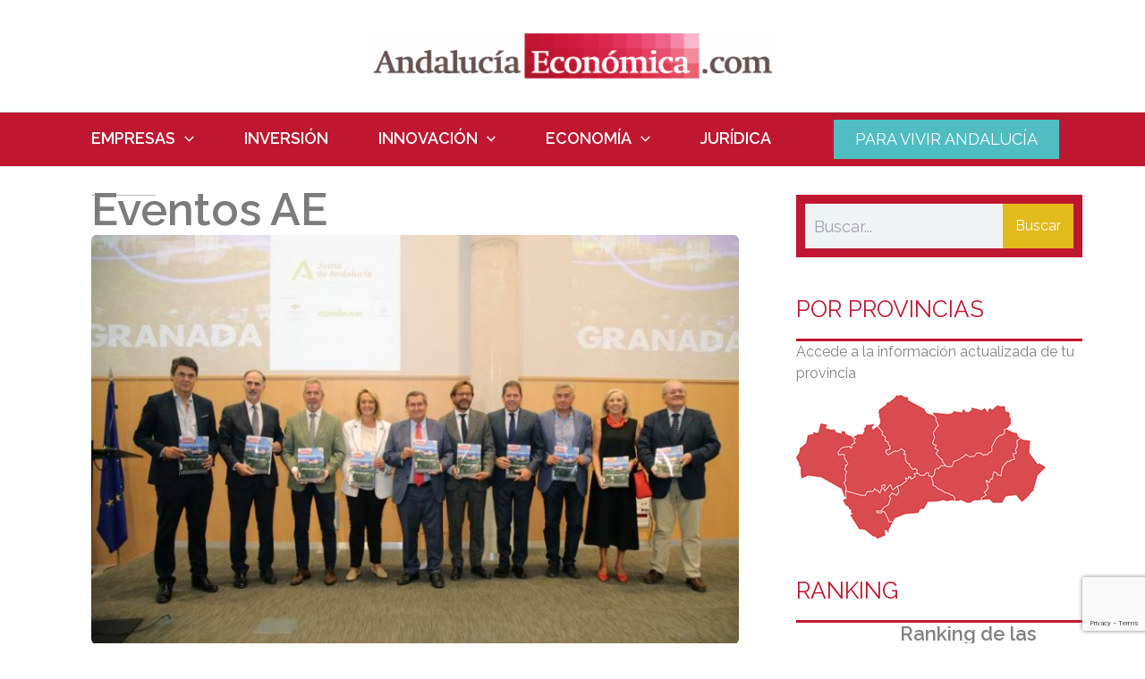

--- FILE ---
content_type: text/html; charset=utf-8
request_url: https://www.google.com/recaptcha/api2/anchor?ar=1&k=6LeAiswrAAAAAI9sYMRN5wyd3nTJAj0HgTkmXlmy&co=aHR0cHM6Ly9hbmRhbHVjaWFlY29ub21pY2EuY29tOjQ0Mw..&hl=en&v=PoyoqOPhxBO7pBk68S4YbpHZ&size=invisible&anchor-ms=20000&execute-ms=30000&cb=hzbqset8upd3
body_size: 48611
content:
<!DOCTYPE HTML><html dir="ltr" lang="en"><head><meta http-equiv="Content-Type" content="text/html; charset=UTF-8">
<meta http-equiv="X-UA-Compatible" content="IE=edge">
<title>reCAPTCHA</title>
<style type="text/css">
/* cyrillic-ext */
@font-face {
  font-family: 'Roboto';
  font-style: normal;
  font-weight: 400;
  font-stretch: 100%;
  src: url(//fonts.gstatic.com/s/roboto/v48/KFO7CnqEu92Fr1ME7kSn66aGLdTylUAMa3GUBHMdazTgWw.woff2) format('woff2');
  unicode-range: U+0460-052F, U+1C80-1C8A, U+20B4, U+2DE0-2DFF, U+A640-A69F, U+FE2E-FE2F;
}
/* cyrillic */
@font-face {
  font-family: 'Roboto';
  font-style: normal;
  font-weight: 400;
  font-stretch: 100%;
  src: url(//fonts.gstatic.com/s/roboto/v48/KFO7CnqEu92Fr1ME7kSn66aGLdTylUAMa3iUBHMdazTgWw.woff2) format('woff2');
  unicode-range: U+0301, U+0400-045F, U+0490-0491, U+04B0-04B1, U+2116;
}
/* greek-ext */
@font-face {
  font-family: 'Roboto';
  font-style: normal;
  font-weight: 400;
  font-stretch: 100%;
  src: url(//fonts.gstatic.com/s/roboto/v48/KFO7CnqEu92Fr1ME7kSn66aGLdTylUAMa3CUBHMdazTgWw.woff2) format('woff2');
  unicode-range: U+1F00-1FFF;
}
/* greek */
@font-face {
  font-family: 'Roboto';
  font-style: normal;
  font-weight: 400;
  font-stretch: 100%;
  src: url(//fonts.gstatic.com/s/roboto/v48/KFO7CnqEu92Fr1ME7kSn66aGLdTylUAMa3-UBHMdazTgWw.woff2) format('woff2');
  unicode-range: U+0370-0377, U+037A-037F, U+0384-038A, U+038C, U+038E-03A1, U+03A3-03FF;
}
/* math */
@font-face {
  font-family: 'Roboto';
  font-style: normal;
  font-weight: 400;
  font-stretch: 100%;
  src: url(//fonts.gstatic.com/s/roboto/v48/KFO7CnqEu92Fr1ME7kSn66aGLdTylUAMawCUBHMdazTgWw.woff2) format('woff2');
  unicode-range: U+0302-0303, U+0305, U+0307-0308, U+0310, U+0312, U+0315, U+031A, U+0326-0327, U+032C, U+032F-0330, U+0332-0333, U+0338, U+033A, U+0346, U+034D, U+0391-03A1, U+03A3-03A9, U+03B1-03C9, U+03D1, U+03D5-03D6, U+03F0-03F1, U+03F4-03F5, U+2016-2017, U+2034-2038, U+203C, U+2040, U+2043, U+2047, U+2050, U+2057, U+205F, U+2070-2071, U+2074-208E, U+2090-209C, U+20D0-20DC, U+20E1, U+20E5-20EF, U+2100-2112, U+2114-2115, U+2117-2121, U+2123-214F, U+2190, U+2192, U+2194-21AE, U+21B0-21E5, U+21F1-21F2, U+21F4-2211, U+2213-2214, U+2216-22FF, U+2308-230B, U+2310, U+2319, U+231C-2321, U+2336-237A, U+237C, U+2395, U+239B-23B7, U+23D0, U+23DC-23E1, U+2474-2475, U+25AF, U+25B3, U+25B7, U+25BD, U+25C1, U+25CA, U+25CC, U+25FB, U+266D-266F, U+27C0-27FF, U+2900-2AFF, U+2B0E-2B11, U+2B30-2B4C, U+2BFE, U+3030, U+FF5B, U+FF5D, U+1D400-1D7FF, U+1EE00-1EEFF;
}
/* symbols */
@font-face {
  font-family: 'Roboto';
  font-style: normal;
  font-weight: 400;
  font-stretch: 100%;
  src: url(//fonts.gstatic.com/s/roboto/v48/KFO7CnqEu92Fr1ME7kSn66aGLdTylUAMaxKUBHMdazTgWw.woff2) format('woff2');
  unicode-range: U+0001-000C, U+000E-001F, U+007F-009F, U+20DD-20E0, U+20E2-20E4, U+2150-218F, U+2190, U+2192, U+2194-2199, U+21AF, U+21E6-21F0, U+21F3, U+2218-2219, U+2299, U+22C4-22C6, U+2300-243F, U+2440-244A, U+2460-24FF, U+25A0-27BF, U+2800-28FF, U+2921-2922, U+2981, U+29BF, U+29EB, U+2B00-2BFF, U+4DC0-4DFF, U+FFF9-FFFB, U+10140-1018E, U+10190-1019C, U+101A0, U+101D0-101FD, U+102E0-102FB, U+10E60-10E7E, U+1D2C0-1D2D3, U+1D2E0-1D37F, U+1F000-1F0FF, U+1F100-1F1AD, U+1F1E6-1F1FF, U+1F30D-1F30F, U+1F315, U+1F31C, U+1F31E, U+1F320-1F32C, U+1F336, U+1F378, U+1F37D, U+1F382, U+1F393-1F39F, U+1F3A7-1F3A8, U+1F3AC-1F3AF, U+1F3C2, U+1F3C4-1F3C6, U+1F3CA-1F3CE, U+1F3D4-1F3E0, U+1F3ED, U+1F3F1-1F3F3, U+1F3F5-1F3F7, U+1F408, U+1F415, U+1F41F, U+1F426, U+1F43F, U+1F441-1F442, U+1F444, U+1F446-1F449, U+1F44C-1F44E, U+1F453, U+1F46A, U+1F47D, U+1F4A3, U+1F4B0, U+1F4B3, U+1F4B9, U+1F4BB, U+1F4BF, U+1F4C8-1F4CB, U+1F4D6, U+1F4DA, U+1F4DF, U+1F4E3-1F4E6, U+1F4EA-1F4ED, U+1F4F7, U+1F4F9-1F4FB, U+1F4FD-1F4FE, U+1F503, U+1F507-1F50B, U+1F50D, U+1F512-1F513, U+1F53E-1F54A, U+1F54F-1F5FA, U+1F610, U+1F650-1F67F, U+1F687, U+1F68D, U+1F691, U+1F694, U+1F698, U+1F6AD, U+1F6B2, U+1F6B9-1F6BA, U+1F6BC, U+1F6C6-1F6CF, U+1F6D3-1F6D7, U+1F6E0-1F6EA, U+1F6F0-1F6F3, U+1F6F7-1F6FC, U+1F700-1F7FF, U+1F800-1F80B, U+1F810-1F847, U+1F850-1F859, U+1F860-1F887, U+1F890-1F8AD, U+1F8B0-1F8BB, U+1F8C0-1F8C1, U+1F900-1F90B, U+1F93B, U+1F946, U+1F984, U+1F996, U+1F9E9, U+1FA00-1FA6F, U+1FA70-1FA7C, U+1FA80-1FA89, U+1FA8F-1FAC6, U+1FACE-1FADC, U+1FADF-1FAE9, U+1FAF0-1FAF8, U+1FB00-1FBFF;
}
/* vietnamese */
@font-face {
  font-family: 'Roboto';
  font-style: normal;
  font-weight: 400;
  font-stretch: 100%;
  src: url(//fonts.gstatic.com/s/roboto/v48/KFO7CnqEu92Fr1ME7kSn66aGLdTylUAMa3OUBHMdazTgWw.woff2) format('woff2');
  unicode-range: U+0102-0103, U+0110-0111, U+0128-0129, U+0168-0169, U+01A0-01A1, U+01AF-01B0, U+0300-0301, U+0303-0304, U+0308-0309, U+0323, U+0329, U+1EA0-1EF9, U+20AB;
}
/* latin-ext */
@font-face {
  font-family: 'Roboto';
  font-style: normal;
  font-weight: 400;
  font-stretch: 100%;
  src: url(//fonts.gstatic.com/s/roboto/v48/KFO7CnqEu92Fr1ME7kSn66aGLdTylUAMa3KUBHMdazTgWw.woff2) format('woff2');
  unicode-range: U+0100-02BA, U+02BD-02C5, U+02C7-02CC, U+02CE-02D7, U+02DD-02FF, U+0304, U+0308, U+0329, U+1D00-1DBF, U+1E00-1E9F, U+1EF2-1EFF, U+2020, U+20A0-20AB, U+20AD-20C0, U+2113, U+2C60-2C7F, U+A720-A7FF;
}
/* latin */
@font-face {
  font-family: 'Roboto';
  font-style: normal;
  font-weight: 400;
  font-stretch: 100%;
  src: url(//fonts.gstatic.com/s/roboto/v48/KFO7CnqEu92Fr1ME7kSn66aGLdTylUAMa3yUBHMdazQ.woff2) format('woff2');
  unicode-range: U+0000-00FF, U+0131, U+0152-0153, U+02BB-02BC, U+02C6, U+02DA, U+02DC, U+0304, U+0308, U+0329, U+2000-206F, U+20AC, U+2122, U+2191, U+2193, U+2212, U+2215, U+FEFF, U+FFFD;
}
/* cyrillic-ext */
@font-face {
  font-family: 'Roboto';
  font-style: normal;
  font-weight: 500;
  font-stretch: 100%;
  src: url(//fonts.gstatic.com/s/roboto/v48/KFO7CnqEu92Fr1ME7kSn66aGLdTylUAMa3GUBHMdazTgWw.woff2) format('woff2');
  unicode-range: U+0460-052F, U+1C80-1C8A, U+20B4, U+2DE0-2DFF, U+A640-A69F, U+FE2E-FE2F;
}
/* cyrillic */
@font-face {
  font-family: 'Roboto';
  font-style: normal;
  font-weight: 500;
  font-stretch: 100%;
  src: url(//fonts.gstatic.com/s/roboto/v48/KFO7CnqEu92Fr1ME7kSn66aGLdTylUAMa3iUBHMdazTgWw.woff2) format('woff2');
  unicode-range: U+0301, U+0400-045F, U+0490-0491, U+04B0-04B1, U+2116;
}
/* greek-ext */
@font-face {
  font-family: 'Roboto';
  font-style: normal;
  font-weight: 500;
  font-stretch: 100%;
  src: url(//fonts.gstatic.com/s/roboto/v48/KFO7CnqEu92Fr1ME7kSn66aGLdTylUAMa3CUBHMdazTgWw.woff2) format('woff2');
  unicode-range: U+1F00-1FFF;
}
/* greek */
@font-face {
  font-family: 'Roboto';
  font-style: normal;
  font-weight: 500;
  font-stretch: 100%;
  src: url(//fonts.gstatic.com/s/roboto/v48/KFO7CnqEu92Fr1ME7kSn66aGLdTylUAMa3-UBHMdazTgWw.woff2) format('woff2');
  unicode-range: U+0370-0377, U+037A-037F, U+0384-038A, U+038C, U+038E-03A1, U+03A3-03FF;
}
/* math */
@font-face {
  font-family: 'Roboto';
  font-style: normal;
  font-weight: 500;
  font-stretch: 100%;
  src: url(//fonts.gstatic.com/s/roboto/v48/KFO7CnqEu92Fr1ME7kSn66aGLdTylUAMawCUBHMdazTgWw.woff2) format('woff2');
  unicode-range: U+0302-0303, U+0305, U+0307-0308, U+0310, U+0312, U+0315, U+031A, U+0326-0327, U+032C, U+032F-0330, U+0332-0333, U+0338, U+033A, U+0346, U+034D, U+0391-03A1, U+03A3-03A9, U+03B1-03C9, U+03D1, U+03D5-03D6, U+03F0-03F1, U+03F4-03F5, U+2016-2017, U+2034-2038, U+203C, U+2040, U+2043, U+2047, U+2050, U+2057, U+205F, U+2070-2071, U+2074-208E, U+2090-209C, U+20D0-20DC, U+20E1, U+20E5-20EF, U+2100-2112, U+2114-2115, U+2117-2121, U+2123-214F, U+2190, U+2192, U+2194-21AE, U+21B0-21E5, U+21F1-21F2, U+21F4-2211, U+2213-2214, U+2216-22FF, U+2308-230B, U+2310, U+2319, U+231C-2321, U+2336-237A, U+237C, U+2395, U+239B-23B7, U+23D0, U+23DC-23E1, U+2474-2475, U+25AF, U+25B3, U+25B7, U+25BD, U+25C1, U+25CA, U+25CC, U+25FB, U+266D-266F, U+27C0-27FF, U+2900-2AFF, U+2B0E-2B11, U+2B30-2B4C, U+2BFE, U+3030, U+FF5B, U+FF5D, U+1D400-1D7FF, U+1EE00-1EEFF;
}
/* symbols */
@font-face {
  font-family: 'Roboto';
  font-style: normal;
  font-weight: 500;
  font-stretch: 100%;
  src: url(//fonts.gstatic.com/s/roboto/v48/KFO7CnqEu92Fr1ME7kSn66aGLdTylUAMaxKUBHMdazTgWw.woff2) format('woff2');
  unicode-range: U+0001-000C, U+000E-001F, U+007F-009F, U+20DD-20E0, U+20E2-20E4, U+2150-218F, U+2190, U+2192, U+2194-2199, U+21AF, U+21E6-21F0, U+21F3, U+2218-2219, U+2299, U+22C4-22C6, U+2300-243F, U+2440-244A, U+2460-24FF, U+25A0-27BF, U+2800-28FF, U+2921-2922, U+2981, U+29BF, U+29EB, U+2B00-2BFF, U+4DC0-4DFF, U+FFF9-FFFB, U+10140-1018E, U+10190-1019C, U+101A0, U+101D0-101FD, U+102E0-102FB, U+10E60-10E7E, U+1D2C0-1D2D3, U+1D2E0-1D37F, U+1F000-1F0FF, U+1F100-1F1AD, U+1F1E6-1F1FF, U+1F30D-1F30F, U+1F315, U+1F31C, U+1F31E, U+1F320-1F32C, U+1F336, U+1F378, U+1F37D, U+1F382, U+1F393-1F39F, U+1F3A7-1F3A8, U+1F3AC-1F3AF, U+1F3C2, U+1F3C4-1F3C6, U+1F3CA-1F3CE, U+1F3D4-1F3E0, U+1F3ED, U+1F3F1-1F3F3, U+1F3F5-1F3F7, U+1F408, U+1F415, U+1F41F, U+1F426, U+1F43F, U+1F441-1F442, U+1F444, U+1F446-1F449, U+1F44C-1F44E, U+1F453, U+1F46A, U+1F47D, U+1F4A3, U+1F4B0, U+1F4B3, U+1F4B9, U+1F4BB, U+1F4BF, U+1F4C8-1F4CB, U+1F4D6, U+1F4DA, U+1F4DF, U+1F4E3-1F4E6, U+1F4EA-1F4ED, U+1F4F7, U+1F4F9-1F4FB, U+1F4FD-1F4FE, U+1F503, U+1F507-1F50B, U+1F50D, U+1F512-1F513, U+1F53E-1F54A, U+1F54F-1F5FA, U+1F610, U+1F650-1F67F, U+1F687, U+1F68D, U+1F691, U+1F694, U+1F698, U+1F6AD, U+1F6B2, U+1F6B9-1F6BA, U+1F6BC, U+1F6C6-1F6CF, U+1F6D3-1F6D7, U+1F6E0-1F6EA, U+1F6F0-1F6F3, U+1F6F7-1F6FC, U+1F700-1F7FF, U+1F800-1F80B, U+1F810-1F847, U+1F850-1F859, U+1F860-1F887, U+1F890-1F8AD, U+1F8B0-1F8BB, U+1F8C0-1F8C1, U+1F900-1F90B, U+1F93B, U+1F946, U+1F984, U+1F996, U+1F9E9, U+1FA00-1FA6F, U+1FA70-1FA7C, U+1FA80-1FA89, U+1FA8F-1FAC6, U+1FACE-1FADC, U+1FADF-1FAE9, U+1FAF0-1FAF8, U+1FB00-1FBFF;
}
/* vietnamese */
@font-face {
  font-family: 'Roboto';
  font-style: normal;
  font-weight: 500;
  font-stretch: 100%;
  src: url(//fonts.gstatic.com/s/roboto/v48/KFO7CnqEu92Fr1ME7kSn66aGLdTylUAMa3OUBHMdazTgWw.woff2) format('woff2');
  unicode-range: U+0102-0103, U+0110-0111, U+0128-0129, U+0168-0169, U+01A0-01A1, U+01AF-01B0, U+0300-0301, U+0303-0304, U+0308-0309, U+0323, U+0329, U+1EA0-1EF9, U+20AB;
}
/* latin-ext */
@font-face {
  font-family: 'Roboto';
  font-style: normal;
  font-weight: 500;
  font-stretch: 100%;
  src: url(//fonts.gstatic.com/s/roboto/v48/KFO7CnqEu92Fr1ME7kSn66aGLdTylUAMa3KUBHMdazTgWw.woff2) format('woff2');
  unicode-range: U+0100-02BA, U+02BD-02C5, U+02C7-02CC, U+02CE-02D7, U+02DD-02FF, U+0304, U+0308, U+0329, U+1D00-1DBF, U+1E00-1E9F, U+1EF2-1EFF, U+2020, U+20A0-20AB, U+20AD-20C0, U+2113, U+2C60-2C7F, U+A720-A7FF;
}
/* latin */
@font-face {
  font-family: 'Roboto';
  font-style: normal;
  font-weight: 500;
  font-stretch: 100%;
  src: url(//fonts.gstatic.com/s/roboto/v48/KFO7CnqEu92Fr1ME7kSn66aGLdTylUAMa3yUBHMdazQ.woff2) format('woff2');
  unicode-range: U+0000-00FF, U+0131, U+0152-0153, U+02BB-02BC, U+02C6, U+02DA, U+02DC, U+0304, U+0308, U+0329, U+2000-206F, U+20AC, U+2122, U+2191, U+2193, U+2212, U+2215, U+FEFF, U+FFFD;
}
/* cyrillic-ext */
@font-face {
  font-family: 'Roboto';
  font-style: normal;
  font-weight: 900;
  font-stretch: 100%;
  src: url(//fonts.gstatic.com/s/roboto/v48/KFO7CnqEu92Fr1ME7kSn66aGLdTylUAMa3GUBHMdazTgWw.woff2) format('woff2');
  unicode-range: U+0460-052F, U+1C80-1C8A, U+20B4, U+2DE0-2DFF, U+A640-A69F, U+FE2E-FE2F;
}
/* cyrillic */
@font-face {
  font-family: 'Roboto';
  font-style: normal;
  font-weight: 900;
  font-stretch: 100%;
  src: url(//fonts.gstatic.com/s/roboto/v48/KFO7CnqEu92Fr1ME7kSn66aGLdTylUAMa3iUBHMdazTgWw.woff2) format('woff2');
  unicode-range: U+0301, U+0400-045F, U+0490-0491, U+04B0-04B1, U+2116;
}
/* greek-ext */
@font-face {
  font-family: 'Roboto';
  font-style: normal;
  font-weight: 900;
  font-stretch: 100%;
  src: url(//fonts.gstatic.com/s/roboto/v48/KFO7CnqEu92Fr1ME7kSn66aGLdTylUAMa3CUBHMdazTgWw.woff2) format('woff2');
  unicode-range: U+1F00-1FFF;
}
/* greek */
@font-face {
  font-family: 'Roboto';
  font-style: normal;
  font-weight: 900;
  font-stretch: 100%;
  src: url(//fonts.gstatic.com/s/roboto/v48/KFO7CnqEu92Fr1ME7kSn66aGLdTylUAMa3-UBHMdazTgWw.woff2) format('woff2');
  unicode-range: U+0370-0377, U+037A-037F, U+0384-038A, U+038C, U+038E-03A1, U+03A3-03FF;
}
/* math */
@font-face {
  font-family: 'Roboto';
  font-style: normal;
  font-weight: 900;
  font-stretch: 100%;
  src: url(//fonts.gstatic.com/s/roboto/v48/KFO7CnqEu92Fr1ME7kSn66aGLdTylUAMawCUBHMdazTgWw.woff2) format('woff2');
  unicode-range: U+0302-0303, U+0305, U+0307-0308, U+0310, U+0312, U+0315, U+031A, U+0326-0327, U+032C, U+032F-0330, U+0332-0333, U+0338, U+033A, U+0346, U+034D, U+0391-03A1, U+03A3-03A9, U+03B1-03C9, U+03D1, U+03D5-03D6, U+03F0-03F1, U+03F4-03F5, U+2016-2017, U+2034-2038, U+203C, U+2040, U+2043, U+2047, U+2050, U+2057, U+205F, U+2070-2071, U+2074-208E, U+2090-209C, U+20D0-20DC, U+20E1, U+20E5-20EF, U+2100-2112, U+2114-2115, U+2117-2121, U+2123-214F, U+2190, U+2192, U+2194-21AE, U+21B0-21E5, U+21F1-21F2, U+21F4-2211, U+2213-2214, U+2216-22FF, U+2308-230B, U+2310, U+2319, U+231C-2321, U+2336-237A, U+237C, U+2395, U+239B-23B7, U+23D0, U+23DC-23E1, U+2474-2475, U+25AF, U+25B3, U+25B7, U+25BD, U+25C1, U+25CA, U+25CC, U+25FB, U+266D-266F, U+27C0-27FF, U+2900-2AFF, U+2B0E-2B11, U+2B30-2B4C, U+2BFE, U+3030, U+FF5B, U+FF5D, U+1D400-1D7FF, U+1EE00-1EEFF;
}
/* symbols */
@font-face {
  font-family: 'Roboto';
  font-style: normal;
  font-weight: 900;
  font-stretch: 100%;
  src: url(//fonts.gstatic.com/s/roboto/v48/KFO7CnqEu92Fr1ME7kSn66aGLdTylUAMaxKUBHMdazTgWw.woff2) format('woff2');
  unicode-range: U+0001-000C, U+000E-001F, U+007F-009F, U+20DD-20E0, U+20E2-20E4, U+2150-218F, U+2190, U+2192, U+2194-2199, U+21AF, U+21E6-21F0, U+21F3, U+2218-2219, U+2299, U+22C4-22C6, U+2300-243F, U+2440-244A, U+2460-24FF, U+25A0-27BF, U+2800-28FF, U+2921-2922, U+2981, U+29BF, U+29EB, U+2B00-2BFF, U+4DC0-4DFF, U+FFF9-FFFB, U+10140-1018E, U+10190-1019C, U+101A0, U+101D0-101FD, U+102E0-102FB, U+10E60-10E7E, U+1D2C0-1D2D3, U+1D2E0-1D37F, U+1F000-1F0FF, U+1F100-1F1AD, U+1F1E6-1F1FF, U+1F30D-1F30F, U+1F315, U+1F31C, U+1F31E, U+1F320-1F32C, U+1F336, U+1F378, U+1F37D, U+1F382, U+1F393-1F39F, U+1F3A7-1F3A8, U+1F3AC-1F3AF, U+1F3C2, U+1F3C4-1F3C6, U+1F3CA-1F3CE, U+1F3D4-1F3E0, U+1F3ED, U+1F3F1-1F3F3, U+1F3F5-1F3F7, U+1F408, U+1F415, U+1F41F, U+1F426, U+1F43F, U+1F441-1F442, U+1F444, U+1F446-1F449, U+1F44C-1F44E, U+1F453, U+1F46A, U+1F47D, U+1F4A3, U+1F4B0, U+1F4B3, U+1F4B9, U+1F4BB, U+1F4BF, U+1F4C8-1F4CB, U+1F4D6, U+1F4DA, U+1F4DF, U+1F4E3-1F4E6, U+1F4EA-1F4ED, U+1F4F7, U+1F4F9-1F4FB, U+1F4FD-1F4FE, U+1F503, U+1F507-1F50B, U+1F50D, U+1F512-1F513, U+1F53E-1F54A, U+1F54F-1F5FA, U+1F610, U+1F650-1F67F, U+1F687, U+1F68D, U+1F691, U+1F694, U+1F698, U+1F6AD, U+1F6B2, U+1F6B9-1F6BA, U+1F6BC, U+1F6C6-1F6CF, U+1F6D3-1F6D7, U+1F6E0-1F6EA, U+1F6F0-1F6F3, U+1F6F7-1F6FC, U+1F700-1F7FF, U+1F800-1F80B, U+1F810-1F847, U+1F850-1F859, U+1F860-1F887, U+1F890-1F8AD, U+1F8B0-1F8BB, U+1F8C0-1F8C1, U+1F900-1F90B, U+1F93B, U+1F946, U+1F984, U+1F996, U+1F9E9, U+1FA00-1FA6F, U+1FA70-1FA7C, U+1FA80-1FA89, U+1FA8F-1FAC6, U+1FACE-1FADC, U+1FADF-1FAE9, U+1FAF0-1FAF8, U+1FB00-1FBFF;
}
/* vietnamese */
@font-face {
  font-family: 'Roboto';
  font-style: normal;
  font-weight: 900;
  font-stretch: 100%;
  src: url(//fonts.gstatic.com/s/roboto/v48/KFO7CnqEu92Fr1ME7kSn66aGLdTylUAMa3OUBHMdazTgWw.woff2) format('woff2');
  unicode-range: U+0102-0103, U+0110-0111, U+0128-0129, U+0168-0169, U+01A0-01A1, U+01AF-01B0, U+0300-0301, U+0303-0304, U+0308-0309, U+0323, U+0329, U+1EA0-1EF9, U+20AB;
}
/* latin-ext */
@font-face {
  font-family: 'Roboto';
  font-style: normal;
  font-weight: 900;
  font-stretch: 100%;
  src: url(//fonts.gstatic.com/s/roboto/v48/KFO7CnqEu92Fr1ME7kSn66aGLdTylUAMa3KUBHMdazTgWw.woff2) format('woff2');
  unicode-range: U+0100-02BA, U+02BD-02C5, U+02C7-02CC, U+02CE-02D7, U+02DD-02FF, U+0304, U+0308, U+0329, U+1D00-1DBF, U+1E00-1E9F, U+1EF2-1EFF, U+2020, U+20A0-20AB, U+20AD-20C0, U+2113, U+2C60-2C7F, U+A720-A7FF;
}
/* latin */
@font-face {
  font-family: 'Roboto';
  font-style: normal;
  font-weight: 900;
  font-stretch: 100%;
  src: url(//fonts.gstatic.com/s/roboto/v48/KFO7CnqEu92Fr1ME7kSn66aGLdTylUAMa3yUBHMdazQ.woff2) format('woff2');
  unicode-range: U+0000-00FF, U+0131, U+0152-0153, U+02BB-02BC, U+02C6, U+02DA, U+02DC, U+0304, U+0308, U+0329, U+2000-206F, U+20AC, U+2122, U+2191, U+2193, U+2212, U+2215, U+FEFF, U+FFFD;
}

</style>
<link rel="stylesheet" type="text/css" href="https://www.gstatic.com/recaptcha/releases/PoyoqOPhxBO7pBk68S4YbpHZ/styles__ltr.css">
<script nonce="lYXgy-G3rZ3sDSvKwel8Lg" type="text/javascript">window['__recaptcha_api'] = 'https://www.google.com/recaptcha/api2/';</script>
<script type="text/javascript" src="https://www.gstatic.com/recaptcha/releases/PoyoqOPhxBO7pBk68S4YbpHZ/recaptcha__en.js" nonce="lYXgy-G3rZ3sDSvKwel8Lg">
      
    </script></head>
<body><div id="rc-anchor-alert" class="rc-anchor-alert"></div>
<input type="hidden" id="recaptcha-token" value="[base64]">
<script type="text/javascript" nonce="lYXgy-G3rZ3sDSvKwel8Lg">
      recaptcha.anchor.Main.init("[\x22ainput\x22,[\x22bgdata\x22,\x22\x22,\[base64]/[base64]/[base64]/[base64]/[base64]/UltsKytdPUU6KEU8MjA0OD9SW2wrK109RT4+NnwxOTI6KChFJjY0NTEyKT09NTUyOTYmJk0rMTxjLmxlbmd0aCYmKGMuY2hhckNvZGVBdChNKzEpJjY0NTEyKT09NTYzMjA/[base64]/[base64]/[base64]/[base64]/[base64]/[base64]/[base64]\x22,\[base64]\\u003d\x22,\x22G8KUw5twCcKBEcOdeRorw7DCssKtw6LDhWnDmA/[base64]/[base64]/DtERaw7JpwrfCmllkwrvChETDusK3w4xtw43DusOIwr0ScMOgAcOlwoDDrcKzwrVlalQqw5h7w4/CtirCtBQVTTUgKnzCvsKzS8K1wq1vEcOHX8KwUzx5a8OkIBcVwoJsw6sefcK5cMO+wrjCq13ChxMKPcK4wq3DhCQ4ZMKoMMO2ancfw7HDhcOVNmvDp8KJw70qQDnDvcKiw6VFbsKycgXDsk5rwoJ/wo3DksOWUMOLwrLCqsKbwq/[base64]/w5RBw6M7QsKvw6DCgWoaw5YGPgPDtMK+w7xCw53DgsKXZcKLWyZhPjtwasOUwp/Ch8KBewBsw6w1w47DoMOXw5Ezw7jDjBk+w4HCvDvCnUXCkcKiwrkEwrDCl8Ofwr8/w4XDj8OJw4vDicOqQ8OGKXrDvXYBwp/ClcK7wqV8wrDDjcOlw6IpPj7Dv8O8w7EJwrdwwoDCmBNHw58wwo7DmXtZwoZUOk/ChsKEw78KL3wqwr3ClMO0HmpJPMK6w5UHw4JPWxJVY8OfwrcJB2p+TRYKwqNQZMOow7xcwqINwoTClcKuw7tYA8KET2rDnMOgw5jCksKmw7J9J8OPQ8Ofw6DClDd/BcOTw5vDnMKvwp8uwqjDnQ06cMK7TV8/LMOiwpIoKsOWbsOkMmzCk0t2EsKadnbDv8OaBxDCmsKow6HChcKEMcOmwqPDomjCv8Okw53DojPDsHzCksKLNMOHw6wxZz54wq9LLjUUw7DCr8OMw6TDr8KtwrbDuMKuwp18W8O/w6DCp8OYw6svE3zDkykAPmsNw7csw6xswofCiHzDpU4KFivDr8OndHfDkXHCtcOuJi3Co8Kqw53CucKKC29LD39fC8KTw6kiIyDCmSNxw7/CmXFgw78ZwqzDsMOWCsORw7TDiMK4KWbCgsOJKcK2wrdVw7bDrcKyOE/[base64]/DrcO2woNVEHtFw6TDi2cpbn/DsnnDlzIYX2LChcK9D8KzRggVwr5qFcKtw6A1SmcGRMOrw6TCiMKdFVVxw6zDp8OtFQoPS8ODI8OWNQ/CgHEwwrHDlsKew5EpcQbCiMKHJsKOWVjCvyLDgMKSWhVGOx/CpcK4wpQ0woxIG8OSSMOMwojCjMOwbGdawrt3XMOKBsKrw5HCgWdgG8KswoJLPCUCBsO/w6rCgGXDpsKQw63DjMKZw7HCoMKoD8KKQy8vXFHCtMKHwqIPYsOjw4DDlj7Cp8KcwpjCl8K2wrXCq8K1w4PCq8O4woRJw6sww6jCmsKNJErCq8Kkdjsnw6JVCGNMwqfDiQ3CqhfClMOCw7huTyPCnHFxw5/CtnTDgsKDUcOeVMKLcRbCl8KmelPDv3weZcKRf8OWw5Mxw6FBGBJVwrpNw4oZTMODOsKhwqRYGsOfw5TCjsKbDzFYw5htw6XDhj1Zw7/DlcKSPxrDrMK8w7geE8O9NsK5wqXDtsO8K8OgcAhSwr8dJsOgXsK6w7jDiixbwqpVRzZ/[base64]/wq7CiEh+W8Oiw4DDmMKRWcOVPMOgVx45w5Z2w7TCpcKQw7PCtMO6B8O3wptowoQAacOqwrLCs3t5fcOAFMOgwrtwK13DpGvDi3zDoXfCv8KVw5pww43DrcOUw455OR/Cmg7DlDBGw5INUWTCi1bCucKgwpR+H2sWw4PCtcKhw4jCr8KBMgYGw4AowoZkAhlwRMKASjbDuMOpw5fCm8KhwpvDgsO3wp/[base64]/[base64]/CtmRGwoDCnsK+AMKEwr/[base64]/ChiJvLsOmLsODwr7CtcOlw5EjQnNjX1w2ccKfFMKpdcO2V2rChsOUOsKzLMKuw4XDlibChl0TW21jw4nCt8OISBbDlsO6d1jCv8KzUR/DpgjDhlPDlgPCssKBw48Lw4zCqHBoW0rDi8O0XMKiw6tNdWLCqsKxCTU3w4U8OhQUSWUew4bDocK/wpB3w5vCncObDMKYIMKOEHDDtMKPFMKeAsK4w7UjUGHCksK4R8OtHMOrwp9PDGp+wpPDvwoISsOXw7PDjcK7wrcsw47CsAo9GHpzccKEecKAwrkIwq91P8K5aA5awr/[base64]/[base64]/CokkcwogPQ20HUsKiwpTDmHnDnio/w4fCs0zDt8OsbcKRwpt2woHDocKQwrQRwqLCm8K9w41Yw41rworDnsO/w4HCnmLDlhTCgsObRTnCnMKaK8OvwrLCp13DtcKfw5B5dMKkwqsxI8OYMcKPwpkRIcKgw57DksOsdHLCsn3DkWUwwqcgeUl8DTrDtFvCk8ObAmVpw68RwrcqwrHCuMKKw48UW8Kdw557w6dEwq/[base64]/Dp3VpYMOkw5PCr3ggZ8ODwrpwAsKGHwnCssKOeMKHZcO/HxjCvcORLcOOI2AQXmLDs8KoAcKlw458N1s1w65HXsO6w5LDlcOLa8KmwoJadw3Do0XChFl5NcK/IcO/w6DDggjDqsKCPsOeJkXDoMKAG0ZJVhjCuXTDisO1w6rDpxjDr0J4w5Qufwc7UlBxf8KJwoTDkirCpA3DmsOYw5U2wqA1wrIkZ8K5ScONw7glIWIKbn7Dv0tfTsO5wowZwpvCm8O+SMK5woPCmcODwqfCgsOzZMKpwplVFsOpw5/CvsOzwoDDrcK6w5AWMsKoSMOmw7LDlcKfw69Jwr/DpMOVYU59IBhew65HTHsjw5cXw6wSfV7CtMKWw5FNwqR0QhvCvMOQSg/CjQcfwrLCg8KHdC7Doy8MwoTDk8Kcw6nDscKiwpE8woZwPmgkLsK8w5PDmRTDlUtFXCHDjsK0ZMOAwpLDp8Kzwq7ChMKXw4rCsSxjwplEL8KVScOGw7fComMHwo8bTMK2C8KAw4rDmsO6wpNHJ8KlwqQ5D8KmeCVaw67ClcK+wr/DjABka11yEMKgw53Cv2Nvw7YgUcO0wo9sRcKxw5vDlEpsw545woJzwpogwrvCpmPDk8K+RCvChU/DucO9C0rCvMKcTzHCiMKxcWwyw7HCjyfDtMOydMOBcgnCjMOUw7nDuMK+w5/Dsko8LmF6XcKELntvwqhtRMOOw4FJBXY4w73ChhwKPD10w7bDiMOAGMO8wrUSw51ww4QGwrfDhzRBFClzAhN2DEfCvsOjSDUcfnfDumTCiyvDnMOzYAFGZxMadcKjw5zDiWJVYjwfw4zCusODM8OWw7ksTsOZJkQ9N1bChcKKIGvCuxt5FMKEw7HChcOxTcK6OcKQcg/Dq8KFwpHDsCLCrVdJZ8O+wq7DicOPwqNiw54uwobConHCj2toOsOUw5rCiMOMEEl5SMKAwrt2wqrDgwjChMO8EBohw744w6o+VcKDESAsS8K5D8ODw7nCiD1cwrNdwqXCn2QYwpk+w6vDr8KvU8KUw7TDjA1Jw7FXHTAmwq/DgcKaw6TCkMKzA1HDuEfCrMKCIiopMWPDr8K5OcO+fzdzNiYMDmHDmsOwBzkhLVJQwoDDriDDrsKlw4tcw4bCkRsiwr8+wqpzQ07Dk8K8FsOKwoDDhcKae8KkDMOhLBk7HXJ0U25twpTDpW7Ct2BwGgPCpcO4YVLDs8KYR1/CjQEAU8KLThPDhMKIwqLDkRgResKcYsOhwptRwovCqMOaSgIwwqXCtcONwqgjSQjCncK1wo4Tw4vChMOMKsOlewF9wp7ClcOSw61+wrvDj2/Dmk8sW8KTw7cPJjM0FsKwVMOWwo/DtcKGw6LDhMKew4h1wofCicO9BcOPIMO2aVjChMOewqYGwpUNwowRbRrCuyvChDlqM8OoIWnDmMKmAsK1Z0bCuMOtEsOhWHDDhsOAIhrDvz/DicK/FsKcKxnDosK0XDUOfntQTMOoAHhIw6BzBsKswr9nwo/CuVQUw67DlsKgw5/Ct8K/K8OYKwFnH0kOMwPDjsOZF31oDcKgL3LClMK3w63DgGY1w5/CjsOSaBwawpQ8HcKUP8K5YzfClcK8wqs1GGnDh8OOP8Kcw5Q9wp3DvC/CpxHDuCRRw6M/wqzDlMO+wrwYMjPDtMOswofDpDB9w6PDg8KzDcKcw4TDginDgsOAwr7CtsKjwrjDlcOmw6jDggjCg8KswrwqWmZtwo7CuMOWw5zCiQE/NxnDtWdebcKALsOuw5LDlsOwwqZRw7kRFcOWb3DDiS3CtQPCtcK3C8K1w4x5PMK6ScOswqTDrMOUPsODGMO1w5zCq1QFHcK1cjrDrEXDq1/[base64]/T8KcEDNBOxxeH8OFw67Dly3DhsO/w4DDiCzCusKEwoouK3nCoMKeKMKVL25Pwo4hw5XCpMK5w5PCicK8w6EOYsOGw5Y8bsO2YQFAaG/CuFXCtzvDs8KOwr/Cq8K5w5PCoypoCcOeTyTDhMKuwoFXOE3DiUTDpU7Du8KQwoPDpcO9w6lTEUfCqhPCvkJhFMK4wqHDtzLCjk3CmVhAEcOAwrUeKQkuE8KLwoQYw4DClMKTw6hOwr3CkSw4wrHDv0/CscKvw6tlTR/DvibDsUHClyzDicOAwq5Qwr7DlFx4P8KEbyPDrBVwWSbCrTbDt8OAw73CusOTwrTDpQzDmnstRsKiwqLCqsOwRMK0wq10w4jDj8KVwqxxwrUPw7AWCMKkwrdtWsO5wq1Ww7UsZcK1w5Bow5vCkn9dwofDpcKLeXXCkRxRNFjCvMO0YMOdw6vCmMOqwqkpIV/[base64]/CjDvDssKiw5gvwrxewo3Cu0LCrMOEw4bDrsO/[base64]/R2rCt8OWw7zDhgLCmxvDm3LCvMO/[base64]/DiGJvw7xEwoNCw7Axw53DgCY+NcKTVcO3wr7DucOMw6onwonCo8OtwpHDnHw2wrcGwqXDryzCmFfDi37CilXClcOgw53DqcOISVYfwqg5wo/Dj1DDiMKEwp/DkV9wZ0bDrsOIG24fLsKdYUA+wqvDom/DisOYBSvDu8OiM8O0w6vCn8Oiwo3DscKZwqzCrGhHwrotC8Oxw5QBwqcrwqrChCvDtsOQSAzCoMOidVDDpcKXUWRNU8OdWcKHw5LCgMOVw7vChh00NHjDl8KOwoVqwpvDtEzCmsKgw43DvMKuw7A6wqjCvcOIbX/[base64]/MngMQMOdw4LDvh1nJzHDs8OgHsK0w77DmG7DnMOVLsOWJ0dJR8O/bMOhRAt2QsO0AsKRwofCm8Kew5PCvlZkw7kEw5HCiMO0e8K0CsK/TsOzQsOsUcKNw5/DhWbCpFHDol9KB8K2wp/ChsOSwpLCuMKOdMO7w4DDm1EqdTLCpn7CmARrG8ORw6vDiS/DgUAeLsOuwp1NwrVlZgTCvQhqb8Kgw5jCoMK6w49CKMOBB8K6w5BLwoQgwrfDh8KAwpFde27CvcKCwrMPw4AEccOpa8Kkw6jDowsjfsOBGsKMw4PDhsORFyZhw4zDmV3Co3LCsR5kAm8fEQPCnMONPBIRwqXCtFnCiUTCncK/w4DDucKyb2DDiVfDgWBCTWrChWrCmxbCucORGQ7DosKLw6TDpmZDw4hRw4/[base64]/DnTNyw6HCk8KCw7Ibw4VPZcKEPD92IzZMJMKFRcKSwrNlTyvCuMOTSWrCvcO2wpDDhcKRw5s5ZMKuAsOWCMOWTEQlw5kpCAzCrMKRw4Asw6YdfyxHwrjDpzjDq8Opw6BswoVZTcOAE8KOw5ARw44fwpHDskvDpsOQHQFbwo/DggnCmHDCqgbDhl7DlkzCucKzwqsEK8KQT3tjHcKiacKbJBhTDxTCrQLCscOZw6vCvDRSw6MdYUUUw4k+wotSwqjCpGPClFdCw7g9Q2/[base64]/w4LDrzLDtMKiwpvDpMKlwo0UChbCuMODEE0Ob8K9wpkJw7sYwr/ChgtOw6V+w47CpyQXDSJaWyPCosOkVcOmYwo7wqJwVcKTw5UvRsO1w6Uxw4zDpiQKUcKVTS1xOcObM2nCimnDhMOXawnDqgEqwqsNYTMGw6zDjQ/[base64]/[base64]/CsR/DvsOBw4d7w7UKw5kDeyzDqsOGwp5cakdawq7CmTbCoMOEE8OresO3woPCgA1jJAx8KizCi1jDuRvDpk/DpWQ9ez8ea8KdIDLChX/CrEzDvcKSw4LDh8O8L8O4wrUXOsKYD8ObwovCnTzCiQ1HI8KGwqABM0pVTEwnEsOnHUXDh8OPw6k5w7lxwpR/[base64]/[base64]/DiGbCisKEwrTCgVjDncONHMKQd8O1Fg8Ewq1MP1EDwr03wrPCj8OwwqFyTm/DhcOMwr3CqWjDhMODwp9JW8OewoRPB8OHODDCpA53wrZ6Vx7DiS7Cig/ChsO9KsOZAF/DucOZwp7Du2R8w4TCuMO2wpbDpcO5dMKLDUZWCcKHw6FnQxTCmF/CnXLDnsOlF3ETwrtsYDRJX8KkwovCi8K2RRXCiAoDfjpEEHDDmV4qPCLDqnjDvRBlMh/Cu8KYwoDDr8KZwr/CqVYMw4jCh8OBwoR0M8KoRMKgw6wxw4w+w63DlMOLwrp2LUcof8KOTDwww6prw5hHRyIWTT3CsVTCj8KKwr9/Gh4UwofCiMOJw4Uiw7bDicKfwr4efcKVdFjDplcJFDPDrkjDkMOZwrABwpRaCBNLwqTDjQJHBgpCbsOwwpzDhxvDocOKCsOjNRpvV1rChErCgMOzw7DCrx/CoMKdMMO/w5oGw6XDvsOWw5FSO8K9G8O+w4TCqyhgLxLDnTzCgnHDgMOVVsOyNW0Jw4Z1Bn7DssKZdcKww6kvwoMyw6pHwp7Dt8KGw43DmzhNaizCksOtwrbDssOhwo7DghVPwq5/w6TDt0XCo8OeXsK/woHCnsK9VcOzX1cfFsORwrTDsw7DhMOhWMKJwpNbwokUwoDDisOEw4/DuXHCt8KSNcOnwrXDn8KCTMKCw6hsw4A+w61gNMKvwpxMwpg2dnHCvUPCpsKCV8ODwoXCsnTCnlVZXW3DnsO4w5TDoMORw7rCscO/wq3DlBfCvhAxwqJGw6bDicKSwpzCpsOMwrDCiFTDtcO1KU9HXipaw5vDmRzDpsKJX8O1L8Oew5rCicOJFMKrw6DCnXDDosO/acOwLSrCo2MkwqQswr53dcK3wrjCqTF4wpNvPG1fwr3CvjHCiMK5RcKww7vDrwh3VjvDmikVNkvDrF1nw7wiMcO9woZBV8Kzwpg9woo4BMKaAcOxw7XDp8KWwpMNJG7DkW7CkmcBdls3w64Mwo7Ci8K5w7A1d8O8w5TCsQ/CrxPDi0fCv8K4wph8w7TCn8OHScOrbsKWwrwHw784ZgnCscKjwozCj8KFEznCucKlwrnDsxs+w4cgw5gtw7dqCU5pw4vCm8KqTmZCw79OeRYCJ8KrRsOqwqpSV23DosOaVlHCkEAYAsOTI1LCl8OPHMKfVydpXH/Cr8KcRSQdw5HDuBfDjMOFeQXDv8KOOH9ow5Nxwro1w5Yyw7ZHQ8OmL2bDm8KzOsOeDUV5wp/DmSvCtMOkw7d7w6sBOMObw5x1w7J+wqTDp8OkwoFsE3Fdw6TDlMKbUMKmf0jCugJSwqDCrcKNw7MRIjFywp/[base64]/[base64]/CnwDCk8OxQsOqwqtNw6wCw65+JMKEU0fDnE9Rw7zCq8K7QF3DvkVEwpQgRcOgwq/Dr2XCl8KuVjLDusKWVV7DqsOPMFLCjAvDqGJiT8KVw6c8w43ClinCocKbwrHDosKKRcKfwrFOwq/DosOLwoR6w4bCt8OpS8Odw4ZUd8OIYhpmwqTCsMKbwo0VJGXDmEjCkSw7Unxgw5fChcK/wqPCiMK6CMOTw7HCkBMdbcK4w6o5wprCisOpID/CmMOUwqzCvxpZw6/CqmwvwphkfcO6w78zBsKcEsK+cMKPf8OKw6XClhLCncOlC0sfPULDu8O/TMKBMEo1RTs9w4xLwohZWMOaw40STghxGcO2Q8KSw53Dmy/CjsO/wpDCmSXDgxXDisKfX8Owwq9rfMK9QMK4RzrDkcKKwrDDk2JHwoHDlcKHURDDksKUwqjCryfDs8Krb2sdw4FpHMOWwpMUw6PDuTTDpjkGdcOPwqktMcKLWVTCohJUw6vCq8OXOsKDwoXCtn/[base64]/Dg8OVwr9uw7DCmcOxZcOEw67CuzDCo8ODd8O9w6fDrB/DqVDDmcKYwqoBwoXDokXChcOqUMOWLG7DqsONI8K7dMOow58Qwqlnw7MXPW/CmxPDmTDDkMOZUnJ3AHrCrTQ2w6oFaCvCqcKnTgAbO8KQwrFsw7nCv0HDscOWw6Nrw7XDtsOfwqxhJ8O5woRBw7rDmcO9L3/Cgw7CjcO1wolZCQ/[base64]/DlhhDR8Kawq9dw5IrJMOUCMO5Q8KrwrZLKcOMKsO2V8O2wqrDlsKOTzsTcXpVAB9mwpNgwq3DvMKAaMOeVyXCnsKVJWQ0WMO5KsOZw4fCpMK8UAFgw4PDrRbDiU/CjsOuworDmSFEw7cNDCfCl07DocKKwqk9P3EuOCbCmGrCpzzCjsKZRsKIwpXDiw0GwpvDjcKra8KTUcOawrFYGsOTIXlBHMOHwp5PA2VnCcOVw6tVMUt/w77DtGMWw53DqMKgFsOQV1TCo2UhYVnDlAF7e8OuZMKQGsOjw63DgMKANxEPRMKwchPDscKFw5hBYlIXCsOXTwF/wrfCl8KgYcKqAcORw6LCscO/b8KHQ8KCwrbCucO/[base64]/DtEPCrHYWUFnCg8KzwrvDuMKbA3XDlMK5wqPCqVhtYk/CqsOtNcKmJmXDi8KOAcOTEmbDjMOJA8KJPCjDjcKSbMKBw5AXwq5ewp7CosKxKsKQw517w7FuaBLCh8OPQsOewrfDsMOZw55GwonCq8K8c2osw4DDosOYwoQOw4zCvsO0w6oTwqDClGLDoF9fN11/w5MFwr3CsWzChzbCsFpWTWENbMOiMMOlwq3CrTHDlFDCmcOAXQIHbcKLAQ0jw4pKQHpmwoADwqbCn8Kfw5PDi8OTfCpow6/Dk8Opw7FYVMKUYzPCk8O/w6sXwpV/TTrDksKkJjxCMQjDuDPCglEbw7A2wq4SEMOTwoRZXsOFw4ggb8O9w6gQJBEyARdwwqrCkQopW1vCpl0UKsKlVxcsC1p9Zw5xAsOswoXDusKEw51jw501XMK4N8O4wrlAwqPDo8OYMAwCOQvDoMKcw6h6acOlwrXCvlR/w4bDpgXDl8KnU8KAw5lvXVQtdXhzw4xEJwrCl8KDesOKTMKKNcKPwpDDgMKbbnhpBQTClsO/[base64]/fxHCvXlJKiZACMK1w6nDsFbCr8OXw7M4VVBLwoBqJcK0TcOtw49PXkkcU8Kyw7cjDE8hHiHDvkDCpMOTHMKTwoUkw7M7e8O1w4loIsObwqwpIh/Dr8KndMOuw4vDr8O4wozCh27CqMOOw75iDcO1DcOPRCLCiS7CksK8CFbCncKqZsOJBmTDlMKLFgESwo7Do8KRIcKBD2TCkgnDrsKYwqzDgEkzdV0Lwpc4w7ouw57CsQXDhsKYwoLCghFXN0BMw45AVVQWYW/Cu8KRMMKcAWdVBRDDisKJG2PDncKSKmLDvMOAesOHwqt6w6McbkjDv8KVw6LCmMKTw6/DvsO6wrHDhsKBwp/Ci8OqccOJYxXDt23CmsOXesOswq5ecipLHA7DuQoccEjCpQgKw7USYlBtDMKNw4HDgMOnwqzCi2nDtHDCqGB7TsOpXMKywptwBHnCvH90w6pRwqLChhdgw7jCigPDt1ohXRTDgXvDiiRew7whb8KdPsKVPWnDicOlwrrCucKowonDjsOuB8KZIMO/wrl7wp/Dq8KCwo8RwpTCt8KSLlHCtBIswq3DglPCgUvDkcK7wqYMwoHClFHCvlxsKsOowqbCuMOTBwHClcOpwp4Rw4zDlzrCh8OUQcOewqTDhMK5woAuHcOvNcOXw7jDlwPCh8O+wr3CjlHDkRAmfcO/A8KwV8Klw4oUw6vDpA0zEsK1w4HCjmZ9HsOewqDCuMKDCsKFwp7DusOaw64qOEt9w4lVIMK2wpnDtwcaw6jDm0/CsTTDgMKYw7sMd8KwwpdmKDNlwprDsnxOSUoeXcKQesOhXyLCs17DpV8kAAEqw7bCk3kVHcOVD8OzShnDj1BubMKWw7USb8OrwqR6XcK/[base64]/w6k1wojCvsO1w4TChjtcXMKHdcOWBCrDmCvDk8KPwq5LUMOiw6UfdsODw79uwpBBBcK+DGLClWXCgcK/Mgw8w5QYNQXCtydWwqTCvcONZ8KQbsO+DsKgw5bCisKSwowGw51XSl/DrRNTEVYXw4I9CcKkwpUgwpXDoicIH8OjNwF7fsOAw5HCtTAaw45AFUTCsjLCuxfDs1vDmsKhK8KewpQsTmNLw6Unw4Vhwpw4alPCrsKCWx/DkC4bVMKRw6PCoBhaTELDqCfCmsKvw7IiwoknJDR7X8KrwppKw55yw6hYTCg1Y8Oqwr1Ow4/Dm8OmIcOII3p6dMOSZjB/[base64]/[base64]/[base64]/w5xgw7PDsMOBw7xpPS4RAFVqE8OFa8K2B8OoBh/Din/[base64]/woEew7xKRGDCmUTClVZkLBrCnHDCpcK+GTnCiFN7w43Cm8KRw5/Ck2pCwr5OEWzCgipYw7XDqcOiKsONThkbBkHCnQXCu8O4wqvDicOJwoDDu8OOwq1fw6rCoMOeQxUgwpxjwpTClVXDrMOAw6Z8asOrw45yJcKUw6FMw7Y0fWzDr8K/[base64]/CrcOMKcOkw7Z4wo3DnMOhX8KeZMOUw7HDj8ONCxVAwpsmIMO8EcObw5/DocKQHBB2TMKoT8O8w6QJwqjDucKiHMKieMK2VmnDnsKZwpl4S8KfFxRhCcOGw51cwqs0KsOlEcOsw5t/[base64]/w5HDh2fDlXrDsVRJwo/CvX7DhcOFScOUVAZBHk7Ct8KKwr9Xw7R4w5lHw5zDoMKJV8KsbMKZw7d9cxcEc8O8H347woU9MnZdwpknwqREWyctVgJ3w6fDqAPDsHXDocKfw6w+w4bCujPDh8Oma2DDu0VIwrvCmSBpTzPDgSprw47DvUMQwqLCl8OWwprDly/[base64]/DmMKOwo3DvFXDkMO6LyLDpmfCvgPDr3/CkMObJsO/HsOWw6rCjMK1SS7Cg8Ogw5U6aFDCq8O4VcKIKcOVVMOyb33ChgnDux7DjiwRBk0VZSQvw7EHwoDDnQvDh8K1bkYAAAzDgMKfw78twp14SBfCpsO1wpXDnsOYw6nCtjHDosOKw6YkwrvDucKIw51pFAfDl8KEdsKDY8KjTsKIGMK3d8KFRARDaD/Cj0nClMK1TH7ClMK8w7XCmcOIw4PCuhPDrBkUw7vCuWwoXinCpn80w57CuGLDjj4DfQjDqBR7BcOmwr84PlzCrMO+McOMwqHCgcK6wqjChsOGwqcEwqpVwpHDqiIoBF0YIsKUw4pRw5RAwow2wq/[base64]/CkMKjwr1sw7jCk8OMN8OjwogUwqTCoRNOwp7DgVzCkSJ1w4Ftw7hPesKgWcOaQ8Kww49nw4jDuVpRwpzDkjNWw4oow5UaBMOTw6cAOMKjccOuwpthGcKZO0jCmgTCjsOZw4k7GMOkwq/DhH3Di8KYc8OwMMKGwqQ8Bmdcwr5Kwp7CvsO5woJYw4wpPWlZO0/CmsKTbsKfw4vDqMKsw7N9wqALBsK7PHnCoMKVw5nCqsO4woIwGMK6Rx3CvsKnw4DDp1w6FcKHKW7DgkbCoMOWPnRjw5BYD8Odwq/[base64]/DmkXDtAI3w4DCk0nDmAAITcKhORLCoUN4J8KMFnQ9NcKfF8KbeDTCjgfClMOaRkR6wqlbwropHsK/w6fCj8KASWLDk8KLw6ofw6kSwqN4HzbCjcO3wqwzw6LDsWHCgQ7CpcOtG8KOSGdAXy5Pw4DDvAg7w5/Cq8OXwrfCsgUWC3fCvsKiJcKDwrlYBH8ETMK8ZcOmKBxMC13DvMO/WH5/woNGwqgvGMKNw5fCqMOQF8O3wpkfScOYwqnCnmTDrxhuBlRKA8K2w7cZw75HYns8w5bDiXDCoMOaAsOBfT3CsMK0w7ckw5EdVsKQMn7DqVbCqsOIwqloHMKEXnMIw5PCjMKvw5hPw57CssKoW8OPNw1dwqhPOn9/wpJuwrbCsh7DlRXCscK3wovDhcKUVBzDgsKsUkJsw4zCuiFJwowSXTFuw7XDnMODw6bCg8OkZMKOwpbDmsO/WsOWDsOlNcO9wo8EZcKhNsKdKcOIGm3ClVrCkizClMOHPxXCjMKmdXnDmcOQOMK0S8K0NMO7woLDghvDvMKzwq9JCcKCZcKCPEw2JcOtw5/DpsOjw5wdwqvCqjHCkMODYzDDk8KfJH96w5fCmsKjwpojwrLCpBzCusKUw792wpPCn8KyEcKiwowmcHZWVm/DhcO2EMKuw6jDoyvDucK6w7zCn8K5wqnCkHUiCxbCqSLClFgXAjJhwqJzV8KfSnJUw5zClRzDpE7CtsKiCcKxwqAcV8OZwoPCkk3DiQosw5PCicK+QHMnwo7CgmRudcKEFHLDp8ObPsOOwqMpw5gEwpgzw5/DrSDCocK+w7IOw7zCpMKew6l4QhnCmR7Co8Orw4Npw5bCon3CpcOtw5PCoH1HQcOOwq95w7JIw4FQZVHDlWt0WxfCn8O1woXCgkpowqhbw5QAw6/CnMOhd8KKGmTCgcOEw67DoMKsPcKqWSvDswR+Z8K3CXxpw4PDtm7CuMOAwphaVRQaw7FQwrLCosOewr/DqsKWw7UtOMONw49Dw5bDi8O+DcO7wrEqYm/CqzTCmsO2wqTDmQ8Dw6xpVcOqwprDhMK0QsOFw7B1w5PCgEAoFwJSGk4ZF3XCmMKHwp9xV0jDv8OvFiLDgHRuwoXCgsKZwozDqcOtSDpeGQhoH3YLZnTDk8OZLCg9wpbCmy3DicOmMVRGw5EVwr9ewpvCo8Kgw7VXR3x7A8O/RXM4w48nZMKcBjvCqMOyw5dow7zDpsOhR8KRwpvCimTCgU9LwqzDusOzw6PDgA/DksK5wrnChMOYFcKcGMKqK8KnwqfDkcKTN8Kvw6vCmcOywpUlSDbDkWTCum9Hw55lIsOMwqddJ8O4wrQvbsKGMMOewp0+w6FOCwHCssKeZG/CqxjDoE/DlsOrPMKBw60Nwq3Dv09MHkp2w7x7woh9NsKmJBTDtjBuJmXDusKzw5loUsKxNcKxwpoBE8OJw5lkSEwnwrTCisKnKnPChcOiwr/[base64]/ChD5Qw4Yxw4vCtyFZwrduLy3ClsO+wrXConLCkcOYwpYeEMKOYsKGNBgbwojCunHDtMOpDjYXIGwuRjPDng0AaHoZw5MBThI2d8KWwq0DwozCgsO6w73Di8OJXw87wpXCl8OEEERhw5/DnUERScKPBiddRjXCq8Onw7TCkMKDY8O0LB09wplHSx3CjMOwUVzCjMO/OMKAUG3CjMKAMh1FEMO/[base64]/[base64]/Dv8O6YMKbwoDDpA1vC8OEwqNqwocdwptjCRcLHEwYO8KlwoTDmMKHEcOvwo3CmG1Zwr/[base64]/w6N4w4/DoANIRcK/KMKsWsOxNcOdw7gFKcOeWSfCrsKqacOhwohfLUvDrMOgwrjCvw3CsitWfH0vAXU+w4zDuFzCs0vDv8KmGTfDph/DqTrCjhPCr8OXwqcJw4JGVwIiwoHCoH0Iw5/DpcOTworDhHQGw4DDq0oPUl5hw6trXMKxwrDCrWjChmfDnMOtw4wTwoFzeMOaw6DCuABqw6NfFGYZwoxMEg8geR92wp1xQcKeDcKfHHUXVsKMZijCqiPCjzDDj8K6wqrCtMO/wr9gwoIoQsO0X8KvRys+wpxkwqRVDRvDosO8CVt+wpfDsGjCsyvDkH7CsQrDscOxw7JtwrNxw5RqKDPCrmfCgxnDgcOTeAMldcOoeUQ+am/DmnwWPXfCjTprWcO3wqUxCjobahvDpMKHPk1jwq3DiRXCh8K9w7IPVUvDk8OpZEDDhT1FccKafzEWwp7DnjHDvcKfw41Tw7sMIsOmeHXCt8Kywp03XkHDo8KXaQnDgsKJWcO0wrDCsTYpwoPCghZZw6AGU8O1L2zCp0rDnTvCisKUEsO8wog/EcOnasODHMOyd8KeTHTCgztTeMKxeMOiegcwwqrDi8KywpoRKcOkTTrDlMO4w77Ci3oMfMOOwoZvwqIHw4jCjEsfQcK3woxjRcOXw7ZYcxkRw5bCn8KASMKMw5bDsMOHFMKoOV3DnMKcwroRwqrDlsKHw73CqsO/[base64]/Ch3IsZcKdwr7DrUrDnMKsFHJeBhnCnhJQw4k8YsKNw6rDoBlUwoNewpfDmR/CuHTCiEXDpsKqwqh8HMKnM8KTw6FuwpzDjw3DgsOOw5zDk8O+I8KcDcO6IG0VwpbCqWbCiC/[base64]/DiUXDrEp6worCnMOKw6E3wpDCrcKiFcKxwo/CvsKqwpVMWcKDw4LDgRrDtmDDky3DmDvDmMOPTMKVwqbDvcOYwr/DrsOjw5/[base64]/DsRJ4wo4Jw5t8wpTDmsOhQCRFYQHDs8KkFC7ChcOvw5fDhWUpw4rDlVfCkMK/wofCglDChho1HHEDwqXDjnnCnEtDa8OTwqtjM2LDrRolFMKJw43DtHEiwrLDt8OEMmfCjGzDq8KAfMOxfEHDmMOsNQkteEISdGZ/wozCrQLCmm1sw7rCszXCoEZ7XMKXwqfDlBnDl3sUw77DtcOQJS/[base64]/CqBFEwplyw6rDqRbDjj4ZDcKdP8KxwqFNw6Y3HxrCsAlgwoFaW8KCLRFswqMnwqd7w5N7w6rDoMO0w5/Dj8Kkwr46wpddwpHDkMK1cCPCr8ORHcKywrBrZcKCURkYw5Jcw4rCq8KsL0hMwr42wp/CsElIw7JwNC9RBMKkBU3CusOFwqTDtkzCjx0cdDgDF8K0ZcOUwpzDvwd2a1vCtsOLNcOBYUQvJVt9wrXCvRYXDVYVw4TDj8Osw7VKwoDDmUQGSSUJw7LDpwlDwrnDnsOiw7kqw4h3C1DCqcOWdcOmw7kMGcKowoN4Uy7DuMO1c8O+A8ODUw3CkUPCrQbCq0/Cv8KkCMKSEsOBE0PDgWPDlgrDt8Oowq3CgsKlwqQmXcOrw4FtFQnDv1zCg2TCjwnDlgg2VgXDj8OVwpLDrMKiwoXChUVRSn7CqH1ld8Kcw6fCocKnwoLCplrDlxocC3oyeC5tflrCnVXCrcK6w4HCg8OiI8KJwq/Ds8OZJlDDqkLCkS7DtsOXI8Oaw5DDpMKlw6XDocK/HxhSwqVVwr7DuldlwrHCpMOUw4shwrtLwpPDuMK6XiHDll7Dr8KEwok0w6xLf8Krw7HDjG3DncOLwqPDrMOUJkfDqMKQwqLCkS/CrMKreFLCokhbw4PCgMOFwrcpPMOAwrPCqD17wqwnw4fCu8KYcsOYBG3CvMO6dCfDq0dIwpfCqUM+wphTw6gPY3/Dgk5pw4NBwqgtwpJMwphkwoZjDUjClEvCmsKbw6bCm8Kow6o+w6lAwo9fwp7CiMOnAj0Sw60nwoUawqnCkDbDlsOudcKnC1LCkVBzaMOfeglYEMKDwp3DvBvCrgwNw6tHwoLDocKIwrsFbsKYwqJ0w5BSBzcKwo1LJH0Fw5TDohbDvMOqEsKEFsO/[base64]/AsK5w7g9eE/Dt0dtwqrCqgPDgXx2YAnDn8OVPsObPMOjw7c3w7MlbMO7GXoLwqvDgsOOw7PCh8ObLWR4XcK6VMK4wrvDs8OkfcOwNsKGw5kbM8OEYsKORcO9D8KTcMK5w57DrQNgw6Uie8KWSyoyLcKkw5/[base64]/wqfCiQnDngvCn8OJwpjDusOZw4/DssOhwo3ClsKvQm4VL8KEw7FawqEOT2vCgFLCg8KUwp3DvMO6b8KFwqPCh8KEDkh3UxcFU8KgbcOlw5vDhnnCgR8MwojCiMKYw5rDnHzDtUfDsxXComHCkXUzw6Ugwocpw41rwrDDshk0w4p9w7vCosO/LMK9w7EjXMKww4jDu2rChWobVA9bLcOJOFTDmMKEwpFgZz7DlMKVIcOWCitewrMCeSRqAyQVwpwmUUYTwoZzwoJRH8Kdw7FtIsOewqnDjw5gYcKjw7/ClMOlcMK0aMOUeg3DisKcwpR0w4JSwqF7HsO5w5BgwpTCsMKfF8K+LkTCoMKQw4zDhMKETcO6B8OWwoMowpwYaV02wpDDk8O8w5rDhhLDoMOlwqFhw5vDvnDCmxl6fMOAw6/DnBdpAVXDg1JmEMKZCsKEIcOHJ27DqU5ywqvCi8KmNlvCoHcxX8OuJcOHwqM2Z0bDkxZgwr7ChQl6wp7DrxkaF8KdWcOsAl/CmsOyw6LDiwnDmn8HNcO3w4HDvcOtFg7CpsK7DcO5w7ANV1nDrXUTw6jDjUwIw5BHwodaw6XCncKnwrvDtyA/[base64]/CnzzCjCTDlsOwDsKHw5JjwoI+w500B8KpworClFMubMO8NE7ClUnCiMOSXALDsB9kS0o2RsOUJT8Aw5YJwofDqHoTw6LDv8Kcw6PDnio+K8KfwpHDkcKNwpJawqMlCEsYVg3CtC/DqCnDr1zCs8KBHMKhworCrS3CuGNZw5I1MMOqN03DqsKFw73ClsK8McKdXi13wot/wo4Gw6dxwpMjC8KbBy8SGQlTX8O+FF7CjMK+w4xhwp/[base64]/Dn8KMw6HDu3TCvcOsf8KDEUXDn8KOCHLCtiQIHRZsY8KjwrXDn8Orwp7DozAQCcKDIwDCqUgfwrt2wrvCksKjVyBaAcK4OcOeZgzDlBjDmcOTG1N+T0M1wpbDunHDjGXCkg/Cp8O7LsKSVsKdwozCrcKrISFWw47Cl8ORKH5kw5vDqMKzwo/[base64]/CiRrDhzTDosOCWsKqw6IRwpfDqR1QwpVFwr/Cj0gew4HDimPDqcKKw7jDmMK/[base64]/ZTTDswjCtsKrf8OEDGBqwoLCow/DmhBcQ8OYw5gNQsK+IA9twqVCI8O9bMOrJsKEB2tnwpoowrrCqMOjwr7DgsK9wp5gw57CtsKJcsOSacOQCnXCp0XDr1LCjGoNw5vDlMOKw4cpw6vCo8OfKcKTwpg0w67DisO/w7jDnsKBwoPDo1TCjBnDmHhdLMKlDcObRCpfwpEPwrdgwqHCusOBBGPDqHJhCMORKyXDkxIkH8OcwovCosOBwprCjsOzJ1/[base64]/wobCoBAnw65ZQMKPwrhpQ8K+ZUxiw7piwr/Cj8OGwpFCwoMtw5FWJinCp8Kcw47DgMO/w4R+e8Oow5rDtCk8w4/Du8OmwqfDnVcXOMKxwpQVPSxXEMKAw7fDocKSwq5iaip6w6kRw5fDjAXCmkJmXcOCwrDCmSLCssOIQsKrWMKuwocIw688Gz8LwoPCmD/CmsOOEsOew6piw5ZeFsOCwoF1wrvDli1DMR0sT2lcwpBef8Kzw6p4w7vDv8Oow4Qcw57DpErDjMKAwpvDoT3Dlycfw7oxIFXDjEVOw4/DklbCjjPCucOHwojCi8K5U8K/w7kPw4U0e3ctWSlHw44bw5XDmUDDksOLwpvCv8K3wqTDs8KDU3l9CTA0dEc9LXzDm8OLwq1fw5xJHMKqa8OUw7/Cn8OlFMOXwqDCjXsgHsOaE03CvkIEw5rDlgjDpEEJEcOww4s2wqzCkFE7aBnDtsKWwpQ+JMKcwqfDp8OpfMK7wpgWTErCq0DDnkdJwpDCrUdvBcKCHV7DvAJHwqdkdMKiGMKXN8KOBBoBwrVowq1OwrY8w7B7woLDryMoKG0zJMO/wq5HNMO6w4PDpMO+CcKww7/DoXhfNcOic8K9Z3/CiD11wopFw6/CpGdSV0FMw4jCoXkiwqxWFsOBJ8O8OgsNPxJPwpbCnkJYwp3Cu1PCtUnDscK0Ci7Dn3RbH8OEw5Zzw54KG8O+EhcwRsOsa8KJw4VMwpMfFQoPU8OIw6bCkcOBGsKFfBPClMKnccKCwp3CtcKow5gSwoHDgMOOw7gRKSw/wpvDpMOVe0TDq8OoS8OHwr8KfsKxcWBUbz7Ds8K2VMKrwrvDig\\u003d\\u003d\x22],null,[\x22conf\x22,null,\x226LeAiswrAAAAAI9sYMRN5wyd3nTJAj0HgTkmXlmy\x22,0,null,null,null,1,[21,125,63,73,95,87,41,43,42,83,102,105,109,121],[1017145,275],0,null,null,null,null,0,null,0,null,700,1,null,0,\[base64]/76lBhnEnQkZnOKMAhmv8xEZ\x22,0,0,null,null,1,null,0,0,null,null,null,0],\x22https://andaluciaeconomica.com:443\x22,null,[3,1,1],null,null,null,1,3600,[\x22https://www.google.com/intl/en/policies/privacy/\x22,\x22https://www.google.com/intl/en/policies/terms/\x22],\x22sQIX8N/qO5n28JJk5WBClPyAtbWJV1/DDpODwFdyYTg\\u003d\x22,1,0,null,1,1769014895528,0,0,[92,119],null,[187,228,228],\x22RC-4ziUBbnG5RiknQ\x22,null,null,null,null,null,\x220dAFcWeA5q7W9mMwbq8BVdNOF-CH9rHA1G0q2qy95FA7VmuFUmorPXfNvo8geXHnQTpKrDrZ0aW_1UvH7KJlHI2oWOz-4V576v1Q\x22,1769097695582]");
    </script></body></html>